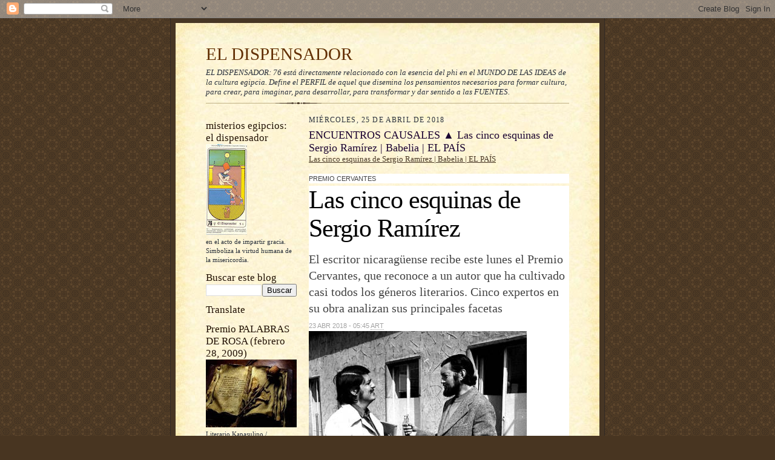

--- FILE ---
content_type: text/html; charset=UTF-8
request_url: https://eldispensador.blogspot.com/b/stats?style=BLACK_TRANSPARENT&timeRange=ALL_TIME&token=APq4FmC8-BOkl3ADVHKvJZziIHrKc3sHGE3rpy5yy1oW9O7kyBPqcOu9L3o4ZE7J1SxGuRGV64oYTOswhApHfoL_1EY_bvQDfw
body_size: -11
content:
{"total":5676217,"sparklineOptions":{"backgroundColor":{"fillOpacity":0.1,"fill":"#000000"},"series":[{"areaOpacity":0.3,"color":"#202020"}]},"sparklineData":[[0,43],[1,47],[2,70],[3,22],[4,61],[5,39],[6,51],[7,32],[8,29],[9,32],[10,31],[11,58],[12,31],[13,39],[14,44],[15,67],[16,61],[17,60],[18,61],[19,89],[20,67],[21,60],[22,70],[23,57],[24,100],[25,89],[26,66],[27,83],[28,61],[29,0]],"nextTickMs":59016}

--- FILE ---
content_type: text/html; charset=utf-8
request_url: https://www.google.com/recaptcha/api2/aframe
body_size: 267
content:
<!DOCTYPE HTML><html><head><meta http-equiv="content-type" content="text/html; charset=UTF-8"></head><body><script nonce="lhGkmCRv18CSaFXpATXyUA">/** Anti-fraud and anti-abuse applications only. See google.com/recaptcha */ try{var clients={'sodar':'https://pagead2.googlesyndication.com/pagead/sodar?'};window.addEventListener("message",function(a){try{if(a.source===window.parent){var b=JSON.parse(a.data);var c=clients[b['id']];if(c){var d=document.createElement('img');d.src=c+b['params']+'&rc='+(localStorage.getItem("rc::a")?sessionStorage.getItem("rc::b"):"");window.document.body.appendChild(d);sessionStorage.setItem("rc::e",parseInt(sessionStorage.getItem("rc::e")||0)+1);localStorage.setItem("rc::h",'1769040206018');}}}catch(b){}});window.parent.postMessage("_grecaptcha_ready", "*");}catch(b){}</script></body></html>